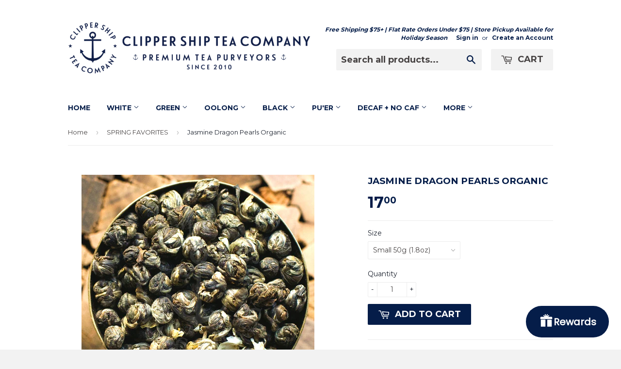

--- FILE ---
content_type: text/html; charset=utf-8
request_url: https://www.clippershipteaco.com/collections/spring-seasonal-favorites/products/jasmine-dragon-pearls-green-tea
body_size: 19253
content:
<!doctype html>
<!--[if lt IE 7]><html class="no-js lt-ie9 lt-ie8 lt-ie7" lang="en"> <![endif]-->
<!--[if IE 7]><html class="no-js lt-ie9 lt-ie8" lang="en"> <![endif]-->
<!--[if IE 8]><html class="no-js lt-ie9" lang="en"> <![endif]-->
<!--[if IE 9 ]><html class="ie9 no-js"> <![endif]-->
<!--[if (gt IE 9)|!(IE)]><!--> <html class="no-touch no-js"> <!--<![endif]-->
<head>
 




    
        <link rel="preload" href="//www.clippershipteaco.com/cdn/shop/products/JasmineDragonballsCrop.jpg?v=1598728358">
    
        <link rel="preload" href="//www.clippershipteaco.com/cdn/shop/files/IMG_5462.jpg?v=1685307483">
    
        <link rel="preload" href="//www.clippershipteaco.com/cdn/shop/products/premium_50367c4c-1c28-4a83-930b-4ebd7b39f4bf.jpg?v=1685307483">
    


<link rel="preconnect" href="https://cdn.beae.com" crossorigin />
<link rel="dns-prefetch" href="https://cdn.beae.com" />

<style type="text/css" class="beae-theme-helper">
 .beae-cart-popup {
    display: grid;
    position: fixed;
    inset: 0;
    z-index: 9999999;
    align-content: center;
    padding: 5px;
    justify-content: center;
    align-items: center;
    justify-items: center;
}

.beae-cart-popup::before {content: ' ';position: absolute;background: #e5e5e5b3;inset: 0;}
 .beae-ajax-loading{
 	cursor:not-allowed;
   pointer-events: none;
   opacity: 0.6;
  }


  #beae-toast {
  visibility: hidden;
  max-width: 50px;
  min-height: 50px;
  margin: auto;
  background-color: #333;
  color: #fff;
  text-align: center;
  border-radius: 2px;
  position: fixed;
  z-index: 999999;
  left: 0;
  right: 0;
  bottom: 30px;
  font-size: 17px;
  display: grid;
  grid-template-columns: 50px auto;
  align-items: center;
  justify-content: start;
  align-content: center;
  justify-items: start;
}
#beae-toast.beae-toast-show {
  visibility: visible;
  -webkit-animation: beaeFadein 0.5s, beaeExpand 0.5s 0.5s, beaeStay 3s 1s, beaeShrink 0.5s 2s, beaeFadeout 0.5s 2.5s;
  animation: beaeFadein 0.5s, beaeExpand 0.5s 0.5s, beaeStay 3s 1s, beaeShrink 0.5s 4s, beaeFadeout 0.5s 4.5s;
}
#beae-toast #beae-toast-icon {
  width: 50px;
  height: 100%;
  /* float: left; */
  /* padding-top: 16px; */
  /* padding-bottom: 16px; */
  box-sizing: border-box;
  background-color: #111;
  color: #fff;
  padding: 5px;
}
#beae-toast .beae-toast-icon-svg {
  width: 100%;
  height: 100%;
  display: block;
  position: relative;
  vertical-align: middle;
  margin: auto;
  text-align: center;
  /* padding: 5px; */
}
#beae-toast #beae-toast-desc {
  color: #fff;
  padding: 16px;
  overflow: hidden;
  white-space: nowrap;
}

@-webkit-keyframes beaeFadein {
  from {
    bottom: 0;
    opacity: 0;
  }
  to {
    bottom: 30px;
    opacity: 1;
  }
}
@keyframes fadein {
  from {
    bottom: 0;
    opacity: 0;
  }
  to {
    bottom: 30px;
    opacity: 1;
  }
}
@-webkit-keyframes beaeExpand {
  from {
    min-width: 50px;
  }
  to {
    min-width: var(--beae-max-width);
  }
}
@keyframes beaeExpand {
  from {
    min-width: 50px;
  }
  to {
    min-width: var(--beae-max-width);
  }
}
@-webkit-keyframes beaeStay {
  from {
    min-width: var(--beae-max-width);
  }
  to {
    min-width: var(--beae-max-width);
  }
}
@keyframes beaeStay {
  from {
    min-width: var(--beae-max-width);
  }
  to {
    min-width: var(--beae-max-width);
  }
}
@-webkit-keyframes beaeShrink {
  from {
    min-width: var(--beae-max-width);
  }
  to {
    min-width: 50px;
  }
}
@keyframes beaeShrink {
  from {
    min-width: var(--beae-max-width);
  }
  to {
    min-width: 50px;
  }
}
@-webkit-keyframes beaeFadeout {
  from {
    bottom: 30px;
    opacity: 1;
  }
  to {
    bottom: 60px;
    opacity: 0;
  }
}
@keyframes beaeFadeout {
  from {
    bottom: 30px;
    opacity: 1;
  }
  to {
    bottom: 60px;
    opacity: 0;
  }
}
</style>

<script type="text/javascript" id="beae-theme-helpers" async="async">
    window.BEAE = window.BEAE || {};
    (function(){this.configs = {
              ajax_cart: {
                enable: false
              },
              quickview: {
                enable: false
              }
              
            };
              this.configs.ajax_cart =  {};
          
      
      	this.customer = false;
      
        this.routes = {
            domain: 'https://www.clippershipteaco.com',
            root_url: '/',
            collections_url: '/collections',
            all_products_collection_url: '/collections/all',
            cart_url:'/cart',
            cart_add_url:'/cart/add',
            cart_change_url:'/cart/change',
            cart_clear_url: '/cart/clear',
            cart_update_url: '/cart/update',
            product_recommendations_url: '/recommendations/products'
        };
        this.queryParams = {};
        if (window.location.search.length) {
            new URLSearchParams(window.location.search).forEach((value,key)=>{
                this.queryParams[key] = value;
            })
        }
        this.money_format  = "$ {{amount}}",
        this.money_with_currency_format = "$ {{amount}} USD",
        this.formatMoney = function(t, e) {
            function n(t, e) {
                return void 0 === t ? e : t
            }
            function o(t, e, o, i) {
                if (e = n(e, 2),
                o = n(o, ","),
                i = n(i, "."),
                isNaN(t) || null == t)
                    return 0;
                var r = (t = (t / 100).toFixed(e)).split(".");
                return r[0].replace(/(\d)(?=(\d\d\d)+(?!\d))/g, "$1" + o) + (r[1] ? i + r[1] : "")
            }
            "string" == typeof t && (t = t.replace(".", ""));
            var i = ""
            , r = /\{\{\s*(\w+)\s*\}\}/
            , a = e || (false ? this.money_with_currency_format : this.money_format);
            switch (a.match(r)[1]) {
            case "amount":
                i = o(t, 2);
                break;
            case "amount_no_decimals":
                i = o(t, 0);
                break;
            case "amount_with_comma_separator":
                i = o(t, 2, ".", ",");
                break;
            case "amount_with_space_separator":
                i = o(t, 2, " ", ",");
                break;
            case "amount_with_period_and_space_separator":
                i = o(t, 2, " ", ".");
                break;
            case "amount_no_decimals_with_comma_separator":
                i = o(t, 0, ".", ",");
                break;
            case "amount_no_decimals_with_space_separator":
                i = o(t, 0, " ");
                break;
            case "amount_with_apostrophe_separator":
                i = o(t, 2, "'", ".")
            }
            return a.replace(r, i)
        }
        this.resizeImage = function(t, r) {
            try {
				if (t.indexOf('cdn.shopify.com') === -1)
					return t;
                if (!r || "original" == r ||  "full" == r || "master" == r)
                    return t;
                var o = t.match(/\.(jpg|jpeg|gif|png|bmp|bitmap|tiff|tif)((\#[0-9a-z\-]+)?(\?v=.*)?)?$/igm);
		        if (null == o)
		            return null;
		        var i = t.split(o[0])
		          , x = o[0];
		        return i[0] + "_" + r + x;
            } catch (o) {
                return t
            }
        },
        this.getProduct = function(handle){
          if(!handle)
          {
            return false;
          }
          let endpoint = (this.routes.root_url  === '/' ? '' : this.routes.root_url ) + '/products/' + handle + '.js'
          if(window.BEAE_LIVE)
          {
          	endpoint = '/shop/builder/ajax/beae-proxy/products/' + handle;
          }
          return  window.fetch(endpoint,{
            headers: {
              'Content-Type' : 'application/json'
            }
          })
          .then(res=> res.json());
          
        }
    }).bind(window.BEAE)();
</script>
    

         
<script type="text/javascript" src="https://cdn.beae.com/vendors/js-v2/jquery.min.js" defer></script>
<!-- Basic page needs ================================================== -->
  <meta charset="utf-8">
  <meta http-equiv="X-UA-Compatible" content="IE=edge,chrome=1">

  

  <!-- Title and description ================================================== -->
  <title>
  Jasmine Dragon Pearls Organic &ndash; Clipper Ship Tea Company
  </title>

  
  <meta name="description" content="Tasting Notes: floral + earthy Description: An ethereal jasmine green tea that has been handcrafted in a small tea garden in Fujian province China. An airy soft quality with deep lingering notes of jasmine, earthiness, and a pleasant sweet finish.  An exquisite tea that is a fine example of the artistry of tea. This pr">
  

  <!-- Product meta ================================================== -->
  
  <meta property="og:type" content="product">
  <meta property="og:title" content="Jasmine Dragon Pearls Organic">
  
  <meta property="og:image" content="http://www.clippershipteaco.com/cdn/shop/products/JasmineDragonballsCrop_grande.jpg?v=1598728358">
  <meta property="og:image:secure_url" content="https://www.clippershipteaco.com/cdn/shop/products/JasmineDragonballsCrop_grande.jpg?v=1598728358">
  
  <meta property="og:image" content="http://www.clippershipteaco.com/cdn/shop/files/IMG_5462_grande.jpg?v=1685307483">
  <meta property="og:image:secure_url" content="https://www.clippershipteaco.com/cdn/shop/files/IMG_5462_grande.jpg?v=1685307483">
  
  <meta property="og:image" content="http://www.clippershipteaco.com/cdn/shop/products/premium_50367c4c-1c28-4a83-930b-4ebd7b39f4bf_grande.jpg?v=1685307483">
  <meta property="og:image:secure_url" content="https://www.clippershipteaco.com/cdn/shop/products/premium_50367c4c-1c28-4a83-930b-4ebd7b39f4bf_grande.jpg?v=1685307483">
  
  <meta property="og:price:amount" content="17.00">
  <meta property="og:price:currency" content="USD">


  <meta property="og:description" content="Tasting Notes: floral + earthy Description: An ethereal jasmine green tea that has been handcrafted in a small tea garden in Fujian province China. An airy soft quality with deep lingering notes of jasmine, earthiness, and a pleasant sweet finish.  An exquisite tea that is a fine example of the artistry of tea. This pr">

  <meta property="og:url" content="https://www.clippershipteaco.com/products/jasmine-dragon-pearls-green-tea">
  <meta property="og:site_name" content="Clipper Ship Tea Company">

  
  
  
  <meta name="twitter:site" content="@">


  <meta name="twitter:card" content="product">
  <meta name="twitter:title" content="Jasmine Dragon Pearls Organic">
  <meta name="twitter:description" content="Tasting Notes: floral + earthy Description: An ethereal jasmine green tea that has been handcrafted in a small tea garden in Fujian province China. An airy soft quality with deep lingering notes of jasmine, earthiness, and a pleasant sweet finish.  An exquisite tea that is a fine example of the artistry of tea. This premium green tea is scented with jasmine flowers and then hand-rolled into pearl shapes. Scenting of tea occurs when tea leaves are intentionally exposed to aromatic scents. The tea leaves absorb the fragrance and in turn impart a delicious flavor to the tea. The rolling of the leaves into pearls is done so that you can enjoy multiple infusions of this tea. Each time you steep the leaves, the pearls will unfurl and reveal new flavor nuances. To craft this tea, high quality green tea is">
  <meta name="twitter:image" content="https://www.clippershipteaco.com/cdn/shop/products/JasmineDragonballsCrop_medium.jpg?v=1598728358">
  <meta name="twitter:image:width" content="240">
  <meta name="twitter:image:height" content="240">
  <meta name="twitter:label1" content="Price">
  <meta name="twitter:data1" content="From $ 17.00 USD">
  
  <meta name="twitter:label2" content="Brand">
  <meta name="twitter:data2" content="Clipper Ship Tea Co">
  



  <!-- Helpers ================================================== -->
  <link rel="canonical" href="https://www.clippershipteaco.com/products/jasmine-dragon-pearls-green-tea">
  <meta name="viewport" content="width=device-width,initial-scale=1">

  
  <!-- Ajaxify Cart Plugin ================================================== -->
  <link href="//www.clippershipteaco.com/cdn/shop/t/2/assets/ajaxify.scss.css?v=142577059225808449421426105279" rel="stylesheet" type="text/css" media="all" />
  

  <!-- CSS ================================================== -->
  <link href="//www.clippershipteaco.com/cdn/shop/t/2/assets/timber.scss.css?v=144756020876288627981764169726" rel="stylesheet" type="text/css" media="all" />
  
  
  
  <link href="//fonts.googleapis.com/css?family=Montserrat:400,700" rel="stylesheet" type="text/css" media="all" />


  


  



  <!-- Header hook for plugins ================================================== -->
  <script>window.performance && window.performance.mark && window.performance.mark('shopify.content_for_header.start');</script><meta id="shopify-digital-wallet" name="shopify-digital-wallet" content="/7649385/digital_wallets/dialog">
<meta name="shopify-checkout-api-token" content="18da3268b9f6cc4f8463a909edd98733">
<link rel="alternate" type="application/json+oembed" href="https://www.clippershipteaco.com/products/jasmine-dragon-pearls-green-tea.oembed">
<script async="async" src="/checkouts/internal/preloads.js?locale=en-US"></script>
<link rel="preconnect" href="https://shop.app" crossorigin="anonymous">
<script async="async" src="https://shop.app/checkouts/internal/preloads.js?locale=en-US&shop_id=7649385" crossorigin="anonymous"></script>
<script id="apple-pay-shop-capabilities" type="application/json">{"shopId":7649385,"countryCode":"US","currencyCode":"USD","merchantCapabilities":["supports3DS"],"merchantId":"gid:\/\/shopify\/Shop\/7649385","merchantName":"Clipper Ship Tea Company","requiredBillingContactFields":["postalAddress","email","phone"],"requiredShippingContactFields":["postalAddress","email","phone"],"shippingType":"shipping","supportedNetworks":["visa","masterCard","discover","elo","jcb"],"total":{"type":"pending","label":"Clipper Ship Tea Company","amount":"1.00"},"shopifyPaymentsEnabled":true,"supportsSubscriptions":true}</script>
<script id="shopify-features" type="application/json">{"accessToken":"18da3268b9f6cc4f8463a909edd98733","betas":["rich-media-storefront-analytics"],"domain":"www.clippershipteaco.com","predictiveSearch":true,"shopId":7649385,"locale":"en"}</script>
<script>var Shopify = Shopify || {};
Shopify.shop = "clipper-ship-tea-company.myshopify.com";
Shopify.locale = "en";
Shopify.currency = {"active":"USD","rate":"1.0"};
Shopify.country = "US";
Shopify.theme = {"name":"Supply","id":9821857,"schema_name":null,"schema_version":null,"theme_store_id":679,"role":"main"};
Shopify.theme.handle = "null";
Shopify.theme.style = {"id":null,"handle":null};
Shopify.cdnHost = "www.clippershipteaco.com/cdn";
Shopify.routes = Shopify.routes || {};
Shopify.routes.root = "/";</script>
<script type="module">!function(o){(o.Shopify=o.Shopify||{}).modules=!0}(window);</script>
<script>!function(o){function n(){var o=[];function n(){o.push(Array.prototype.slice.apply(arguments))}return n.q=o,n}var t=o.Shopify=o.Shopify||{};t.loadFeatures=n(),t.autoloadFeatures=n()}(window);</script>
<script>
  window.ShopifyPay = window.ShopifyPay || {};
  window.ShopifyPay.apiHost = "shop.app\/pay";
  window.ShopifyPay.redirectState = null;
</script>
<script id="shop-js-analytics" type="application/json">{"pageType":"product"}</script>
<script defer="defer" async type="module" src="//www.clippershipteaco.com/cdn/shopifycloud/shop-js/modules/v2/client.init-shop-cart-sync_D0dqhulL.en.esm.js"></script>
<script defer="defer" async type="module" src="//www.clippershipteaco.com/cdn/shopifycloud/shop-js/modules/v2/chunk.common_CpVO7qML.esm.js"></script>
<script type="module">
  await import("//www.clippershipteaco.com/cdn/shopifycloud/shop-js/modules/v2/client.init-shop-cart-sync_D0dqhulL.en.esm.js");
await import("//www.clippershipteaco.com/cdn/shopifycloud/shop-js/modules/v2/chunk.common_CpVO7qML.esm.js");

  window.Shopify.SignInWithShop?.initShopCartSync?.({"fedCMEnabled":true,"windoidEnabled":true});

</script>
<script>
  window.Shopify = window.Shopify || {};
  if (!window.Shopify.featureAssets) window.Shopify.featureAssets = {};
  window.Shopify.featureAssets['shop-js'] = {"shop-cart-sync":["modules/v2/client.shop-cart-sync_D9bwt38V.en.esm.js","modules/v2/chunk.common_CpVO7qML.esm.js"],"init-fed-cm":["modules/v2/client.init-fed-cm_BJ8NPuHe.en.esm.js","modules/v2/chunk.common_CpVO7qML.esm.js"],"init-shop-email-lookup-coordinator":["modules/v2/client.init-shop-email-lookup-coordinator_pVrP2-kG.en.esm.js","modules/v2/chunk.common_CpVO7qML.esm.js"],"shop-cash-offers":["modules/v2/client.shop-cash-offers_CNh7FWN-.en.esm.js","modules/v2/chunk.common_CpVO7qML.esm.js","modules/v2/chunk.modal_DKF6x0Jh.esm.js"],"init-shop-cart-sync":["modules/v2/client.init-shop-cart-sync_D0dqhulL.en.esm.js","modules/v2/chunk.common_CpVO7qML.esm.js"],"init-windoid":["modules/v2/client.init-windoid_DaoAelzT.en.esm.js","modules/v2/chunk.common_CpVO7qML.esm.js"],"shop-toast-manager":["modules/v2/client.shop-toast-manager_1DND8Tac.en.esm.js","modules/v2/chunk.common_CpVO7qML.esm.js"],"pay-button":["modules/v2/client.pay-button_CFeQi1r6.en.esm.js","modules/v2/chunk.common_CpVO7qML.esm.js"],"shop-button":["modules/v2/client.shop-button_Ca94MDdQ.en.esm.js","modules/v2/chunk.common_CpVO7qML.esm.js"],"shop-login-button":["modules/v2/client.shop-login-button_DPYNfp1Z.en.esm.js","modules/v2/chunk.common_CpVO7qML.esm.js","modules/v2/chunk.modal_DKF6x0Jh.esm.js"],"avatar":["modules/v2/client.avatar_BTnouDA3.en.esm.js"],"shop-follow-button":["modules/v2/client.shop-follow-button_BMKh4nJE.en.esm.js","modules/v2/chunk.common_CpVO7qML.esm.js","modules/v2/chunk.modal_DKF6x0Jh.esm.js"],"init-customer-accounts-sign-up":["modules/v2/client.init-customer-accounts-sign-up_CJXi5kRN.en.esm.js","modules/v2/client.shop-login-button_DPYNfp1Z.en.esm.js","modules/v2/chunk.common_CpVO7qML.esm.js","modules/v2/chunk.modal_DKF6x0Jh.esm.js"],"init-shop-for-new-customer-accounts":["modules/v2/client.init-shop-for-new-customer-accounts_BoBxkgWu.en.esm.js","modules/v2/client.shop-login-button_DPYNfp1Z.en.esm.js","modules/v2/chunk.common_CpVO7qML.esm.js","modules/v2/chunk.modal_DKF6x0Jh.esm.js"],"init-customer-accounts":["modules/v2/client.init-customer-accounts_DCuDTzpR.en.esm.js","modules/v2/client.shop-login-button_DPYNfp1Z.en.esm.js","modules/v2/chunk.common_CpVO7qML.esm.js","modules/v2/chunk.modal_DKF6x0Jh.esm.js"],"checkout-modal":["modules/v2/client.checkout-modal_U_3e4VxF.en.esm.js","modules/v2/chunk.common_CpVO7qML.esm.js","modules/v2/chunk.modal_DKF6x0Jh.esm.js"],"lead-capture":["modules/v2/client.lead-capture_DEgn0Z8u.en.esm.js","modules/v2/chunk.common_CpVO7qML.esm.js","modules/v2/chunk.modal_DKF6x0Jh.esm.js"],"shop-login":["modules/v2/client.shop-login_CoM5QKZ_.en.esm.js","modules/v2/chunk.common_CpVO7qML.esm.js","modules/v2/chunk.modal_DKF6x0Jh.esm.js"],"payment-terms":["modules/v2/client.payment-terms_BmrqWn8r.en.esm.js","modules/v2/chunk.common_CpVO7qML.esm.js","modules/v2/chunk.modal_DKF6x0Jh.esm.js"]};
</script>
<script id="__st">var __st={"a":7649385,"offset":-18000,"reqid":"72274e86-dabb-47d7-8fd4-ed6ad627dec9-1764348077","pageurl":"www.clippershipteaco.com\/collections\/spring-seasonal-favorites\/products\/jasmine-dragon-pearls-green-tea","u":"00c70b97c1e3","p":"product","rtyp":"product","rid":415093337};</script>
<script>window.ShopifyPaypalV4VisibilityTracking = true;</script>
<script id="captcha-bootstrap">!function(){'use strict';const t='contact',e='account',n='new_comment',o=[[t,t],['blogs',n],['comments',n],[t,'customer']],c=[[e,'customer_login'],[e,'guest_login'],[e,'recover_customer_password'],[e,'create_customer']],r=t=>t.map((([t,e])=>`form[action*='/${t}']:not([data-nocaptcha='true']) input[name='form_type'][value='${e}']`)).join(','),a=t=>()=>t?[...document.querySelectorAll(t)].map((t=>t.form)):[];function s(){const t=[...o],e=r(t);return a(e)}const i='password',u='form_key',d=['recaptcha-v3-token','g-recaptcha-response','h-captcha-response',i],f=()=>{try{return window.sessionStorage}catch{return}},m='__shopify_v',_=t=>t.elements[u];function p(t,e,n=!1){try{const o=window.sessionStorage,c=JSON.parse(o.getItem(e)),{data:r}=function(t){const{data:e,action:n}=t;return t[m]||n?{data:e,action:n}:{data:t,action:n}}(c);for(const[e,n]of Object.entries(r))t.elements[e]&&(t.elements[e].value=n);n&&o.removeItem(e)}catch(o){console.error('form repopulation failed',{error:o})}}const l='form_type',E='cptcha';function T(t){t.dataset[E]=!0}const w=window,h=w.document,L='Shopify',v='ce_forms',y='captcha';let A=!1;((t,e)=>{const n=(g='f06e6c50-85a8-45c8-87d0-21a2b65856fe',I='https://cdn.shopify.com/shopifycloud/storefront-forms-hcaptcha/ce_storefront_forms_captcha_hcaptcha.v1.5.2.iife.js',D={infoText:'Protected by hCaptcha',privacyText:'Privacy',termsText:'Terms'},(t,e,n)=>{const o=w[L][v],c=o.bindForm;if(c)return c(t,g,e,D).then(n);var r;o.q.push([[t,g,e,D],n]),r=I,A||(h.body.append(Object.assign(h.createElement('script'),{id:'captcha-provider',async:!0,src:r})),A=!0)});var g,I,D;w[L]=w[L]||{},w[L][v]=w[L][v]||{},w[L][v].q=[],w[L][y]=w[L][y]||{},w[L][y].protect=function(t,e){n(t,void 0,e),T(t)},Object.freeze(w[L][y]),function(t,e,n,w,h,L){const[v,y,A,g]=function(t,e,n){const i=e?o:[],u=t?c:[],d=[...i,...u],f=r(d),m=r(i),_=r(d.filter((([t,e])=>n.includes(e))));return[a(f),a(m),a(_),s()]}(w,h,L),I=t=>{const e=t.target;return e instanceof HTMLFormElement?e:e&&e.form},D=t=>v().includes(t);t.addEventListener('submit',(t=>{const e=I(t);if(!e)return;const n=D(e)&&!e.dataset.hcaptchaBound&&!e.dataset.recaptchaBound,o=_(e),c=g().includes(e)&&(!o||!o.value);(n||c)&&t.preventDefault(),c&&!n&&(function(t){try{if(!f())return;!function(t){const e=f();if(!e)return;const n=_(t);if(!n)return;const o=n.value;o&&e.removeItem(o)}(t);const e=Array.from(Array(32),(()=>Math.random().toString(36)[2])).join('');!function(t,e){_(t)||t.append(Object.assign(document.createElement('input'),{type:'hidden',name:u})),t.elements[u].value=e}(t,e),function(t,e){const n=f();if(!n)return;const o=[...t.querySelectorAll(`input[type='${i}']`)].map((({name:t})=>t)),c=[...d,...o],r={};for(const[a,s]of new FormData(t).entries())c.includes(a)||(r[a]=s);n.setItem(e,JSON.stringify({[m]:1,action:t.action,data:r}))}(t,e)}catch(e){console.error('failed to persist form',e)}}(e),e.submit())}));const S=(t,e)=>{t&&!t.dataset[E]&&(n(t,e.some((e=>e===t))),T(t))};for(const o of['focusin','change'])t.addEventListener(o,(t=>{const e=I(t);D(e)&&S(e,y())}));const B=e.get('form_key'),M=e.get(l),P=B&&M;t.addEventListener('DOMContentLoaded',(()=>{const t=y();if(P)for(const e of t)e.elements[l].value===M&&p(e,B);[...new Set([...A(),...v().filter((t=>'true'===t.dataset.shopifyCaptcha))])].forEach((e=>S(e,t)))}))}(h,new URLSearchParams(w.location.search),n,t,e,['guest_login'])})(!0,!0)}();</script>
<script integrity="sha256-52AcMU7V7pcBOXWImdc/TAGTFKeNjmkeM1Pvks/DTgc=" data-source-attribution="shopify.loadfeatures" defer="defer" src="//www.clippershipteaco.com/cdn/shopifycloud/storefront/assets/storefront/load_feature-81c60534.js" crossorigin="anonymous"></script>
<script crossorigin="anonymous" defer="defer" src="//www.clippershipteaco.com/cdn/shopifycloud/storefront/assets/shopify_pay/storefront-65b4c6d7.js?v=20250812"></script>
<script data-source-attribution="shopify.dynamic_checkout.dynamic.init">var Shopify=Shopify||{};Shopify.PaymentButton=Shopify.PaymentButton||{isStorefrontPortableWallets:!0,init:function(){window.Shopify.PaymentButton.init=function(){};var t=document.createElement("script");t.src="https://www.clippershipteaco.com/cdn/shopifycloud/portable-wallets/latest/portable-wallets.en.js",t.type="module",document.head.appendChild(t)}};
</script>
<script data-source-attribution="shopify.dynamic_checkout.buyer_consent">
  function portableWalletsHideBuyerConsent(e){var t=document.getElementById("shopify-buyer-consent"),n=document.getElementById("shopify-subscription-policy-button");t&&n&&(t.classList.add("hidden"),t.setAttribute("aria-hidden","true"),n.removeEventListener("click",e))}function portableWalletsShowBuyerConsent(e){var t=document.getElementById("shopify-buyer-consent"),n=document.getElementById("shopify-subscription-policy-button");t&&n&&(t.classList.remove("hidden"),t.removeAttribute("aria-hidden"),n.addEventListener("click",e))}window.Shopify?.PaymentButton&&(window.Shopify.PaymentButton.hideBuyerConsent=portableWalletsHideBuyerConsent,window.Shopify.PaymentButton.showBuyerConsent=portableWalletsShowBuyerConsent);
</script>
<script data-source-attribution="shopify.dynamic_checkout.cart.bootstrap">document.addEventListener("DOMContentLoaded",(function(){function t(){return document.querySelector("shopify-accelerated-checkout-cart, shopify-accelerated-checkout")}if(t())Shopify.PaymentButton.init();else{new MutationObserver((function(e,n){t()&&(Shopify.PaymentButton.init(),n.disconnect())})).observe(document.body,{childList:!0,subtree:!0})}}));
</script>
<link id="shopify-accelerated-checkout-styles" rel="stylesheet" media="screen" href="https://www.clippershipteaco.com/cdn/shopifycloud/portable-wallets/latest/accelerated-checkout-backwards-compat.css" crossorigin="anonymous">
<style id="shopify-accelerated-checkout-cart">
        #shopify-buyer-consent {
  margin-top: 1em;
  display: inline-block;
  width: 100%;
}

#shopify-buyer-consent.hidden {
  display: none;
}

#shopify-subscription-policy-button {
  background: none;
  border: none;
  padding: 0;
  text-decoration: underline;
  font-size: inherit;
  cursor: pointer;
}

#shopify-subscription-policy-button::before {
  box-shadow: none;
}

      </style>

<script>window.performance && window.performance.mark && window.performance.mark('shopify.content_for_header.end');</script>

  

<!--[if lt IE 9]>
<script src="//html5shiv.googlecode.com/svn/trunk/html5.js" type="text/javascript"></script>
<script src="//www.clippershipteaco.com/cdn/shop/t/2/assets/respond.min.js?v=52248677837542619231423248914" type="text/javascript"></script>
<link href="//www.clippershipteaco.com/cdn/shop/t/2/assets/respond-proxy.html" id="respond-proxy" rel="respond-proxy" />
<link href="//www.clippershipteaco.com/search?q=4eae44784ca3bb66f00a199744c683cd" id="respond-redirect" rel="respond-redirect" />
<script src="//www.clippershipteaco.com/search?q=4eae44784ca3bb66f00a199744c683cd" type="text/javascript"></script>
<![endif]-->


  
  

  <script src="//ajax.googleapis.com/ajax/libs/jquery/1.11.0/jquery.min.js" type="text/javascript"></script>
  <script src="//www.clippershipteaco.com/cdn/shop/t/2/assets/modernizr.min.js?v=26620055551102246001423248914" type="text/javascript"></script>

<script src="https://cdn.shopify.com/extensions/019a884e-121b-7ac5-ba7c-8f4ae2bc3543/one-shop-51/assets/bundle.js" type="text/javascript" defer="defer"></script>
<link href="https://cdn.shopify.com/extensions/019a884e-121b-7ac5-ba7c-8f4ae2bc3543/one-shop-51/assets/styles.css" rel="stylesheet" type="text/css" media="all">
<link href="https://monorail-edge.shopifysvc.com" rel="dns-prefetch">
<script>(function(){if ("sendBeacon" in navigator && "performance" in window) {try {var session_token_from_headers = performance.getEntriesByType('navigation')[0].serverTiming.find(x => x.name == '_s').description;} catch {var session_token_from_headers = undefined;}var session_cookie_matches = document.cookie.match(/_shopify_s=([^;]*)/);var session_token_from_cookie = session_cookie_matches && session_cookie_matches.length === 2 ? session_cookie_matches[1] : "";var session_token = session_token_from_headers || session_token_from_cookie || "";function handle_abandonment_event(e) {var entries = performance.getEntries().filter(function(entry) {return /monorail-edge.shopifysvc.com/.test(entry.name);});if (!window.abandonment_tracked && entries.length === 0) {window.abandonment_tracked = true;var currentMs = Date.now();var navigation_start = performance.timing.navigationStart;var payload = {shop_id: 7649385,url: window.location.href,navigation_start,duration: currentMs - navigation_start,session_token,page_type: "product"};window.navigator.sendBeacon("https://monorail-edge.shopifysvc.com/v1/produce", JSON.stringify({schema_id: "online_store_buyer_site_abandonment/1.1",payload: payload,metadata: {event_created_at_ms: currentMs,event_sent_at_ms: currentMs}}));}}window.addEventListener('pagehide', handle_abandonment_event);}}());</script>
<script id="web-pixels-manager-setup">(function e(e,d,r,n,o){if(void 0===o&&(o={}),!Boolean(null===(a=null===(i=window.Shopify)||void 0===i?void 0:i.analytics)||void 0===a?void 0:a.replayQueue)){var i,a;window.Shopify=window.Shopify||{};var t=window.Shopify;t.analytics=t.analytics||{};var s=t.analytics;s.replayQueue=[],s.publish=function(e,d,r){return s.replayQueue.push([e,d,r]),!0};try{self.performance.mark("wpm:start")}catch(e){}var l=function(){var e={modern:/Edge?\/(1{2}[4-9]|1[2-9]\d|[2-9]\d{2}|\d{4,})\.\d+(\.\d+|)|Firefox\/(1{2}[4-9]|1[2-9]\d|[2-9]\d{2}|\d{4,})\.\d+(\.\d+|)|Chrom(ium|e)\/(9{2}|\d{3,})\.\d+(\.\d+|)|(Maci|X1{2}).+ Version\/(15\.\d+|(1[6-9]|[2-9]\d|\d{3,})\.\d+)([,.]\d+|)( \(\w+\)|)( Mobile\/\w+|) Safari\/|Chrome.+OPR\/(9{2}|\d{3,})\.\d+\.\d+|(CPU[ +]OS|iPhone[ +]OS|CPU[ +]iPhone|CPU IPhone OS|CPU iPad OS)[ +]+(15[._]\d+|(1[6-9]|[2-9]\d|\d{3,})[._]\d+)([._]\d+|)|Android:?[ /-](13[3-9]|1[4-9]\d|[2-9]\d{2}|\d{4,})(\.\d+|)(\.\d+|)|Android.+Firefox\/(13[5-9]|1[4-9]\d|[2-9]\d{2}|\d{4,})\.\d+(\.\d+|)|Android.+Chrom(ium|e)\/(13[3-9]|1[4-9]\d|[2-9]\d{2}|\d{4,})\.\d+(\.\d+|)|SamsungBrowser\/([2-9]\d|\d{3,})\.\d+/,legacy:/Edge?\/(1[6-9]|[2-9]\d|\d{3,})\.\d+(\.\d+|)|Firefox\/(5[4-9]|[6-9]\d|\d{3,})\.\d+(\.\d+|)|Chrom(ium|e)\/(5[1-9]|[6-9]\d|\d{3,})\.\d+(\.\d+|)([\d.]+$|.*Safari\/(?![\d.]+ Edge\/[\d.]+$))|(Maci|X1{2}).+ Version\/(10\.\d+|(1[1-9]|[2-9]\d|\d{3,})\.\d+)([,.]\d+|)( \(\w+\)|)( Mobile\/\w+|) Safari\/|Chrome.+OPR\/(3[89]|[4-9]\d|\d{3,})\.\d+\.\d+|(CPU[ +]OS|iPhone[ +]OS|CPU[ +]iPhone|CPU IPhone OS|CPU iPad OS)[ +]+(10[._]\d+|(1[1-9]|[2-9]\d|\d{3,})[._]\d+)([._]\d+|)|Android:?[ /-](13[3-9]|1[4-9]\d|[2-9]\d{2}|\d{4,})(\.\d+|)(\.\d+|)|Mobile Safari.+OPR\/([89]\d|\d{3,})\.\d+\.\d+|Android.+Firefox\/(13[5-9]|1[4-9]\d|[2-9]\d{2}|\d{4,})\.\d+(\.\d+|)|Android.+Chrom(ium|e)\/(13[3-9]|1[4-9]\d|[2-9]\d{2}|\d{4,})\.\d+(\.\d+|)|Android.+(UC? ?Browser|UCWEB|U3)[ /]?(15\.([5-9]|\d{2,})|(1[6-9]|[2-9]\d|\d{3,})\.\d+)\.\d+|SamsungBrowser\/(5\.\d+|([6-9]|\d{2,})\.\d+)|Android.+MQ{2}Browser\/(14(\.(9|\d{2,})|)|(1[5-9]|[2-9]\d|\d{3,})(\.\d+|))(\.\d+|)|K[Aa][Ii]OS\/(3\.\d+|([4-9]|\d{2,})\.\d+)(\.\d+|)/},d=e.modern,r=e.legacy,n=navigator.userAgent;return n.match(d)?"modern":n.match(r)?"legacy":"unknown"}(),u="modern"===l?"modern":"legacy",c=(null!=n?n:{modern:"",legacy:""})[u],f=function(e){return[e.baseUrl,"/wpm","/b",e.hashVersion,"modern"===e.buildTarget?"m":"l",".js"].join("")}({baseUrl:d,hashVersion:r,buildTarget:u}),m=function(e){var d=e.version,r=e.bundleTarget,n=e.surface,o=e.pageUrl,i=e.monorailEndpoint;return{emit:function(e){var a=e.status,t=e.errorMsg,s=(new Date).getTime(),l=JSON.stringify({metadata:{event_sent_at_ms:s},events:[{schema_id:"web_pixels_manager_load/3.1",payload:{version:d,bundle_target:r,page_url:o,status:a,surface:n,error_msg:t},metadata:{event_created_at_ms:s}}]});if(!i)return console&&console.warn&&console.warn("[Web Pixels Manager] No Monorail endpoint provided, skipping logging."),!1;try{return self.navigator.sendBeacon.bind(self.navigator)(i,l)}catch(e){}var u=new XMLHttpRequest;try{return u.open("POST",i,!0),u.setRequestHeader("Content-Type","text/plain"),u.send(l),!0}catch(e){return console&&console.warn&&console.warn("[Web Pixels Manager] Got an unhandled error while logging to Monorail."),!1}}}}({version:r,bundleTarget:l,surface:e.surface,pageUrl:self.location.href,monorailEndpoint:e.monorailEndpoint});try{o.browserTarget=l,function(e){var d=e.src,r=e.async,n=void 0===r||r,o=e.onload,i=e.onerror,a=e.sri,t=e.scriptDataAttributes,s=void 0===t?{}:t,l=document.createElement("script"),u=document.querySelector("head"),c=document.querySelector("body");if(l.async=n,l.src=d,a&&(l.integrity=a,l.crossOrigin="anonymous"),s)for(var f in s)if(Object.prototype.hasOwnProperty.call(s,f))try{l.dataset[f]=s[f]}catch(e){}if(o&&l.addEventListener("load",o),i&&l.addEventListener("error",i),u)u.appendChild(l);else{if(!c)throw new Error("Did not find a head or body element to append the script");c.appendChild(l)}}({src:f,async:!0,onload:function(){if(!function(){var e,d;return Boolean(null===(d=null===(e=window.Shopify)||void 0===e?void 0:e.analytics)||void 0===d?void 0:d.initialized)}()){var d=window.webPixelsManager.init(e)||void 0;if(d){var r=window.Shopify.analytics;r.replayQueue.forEach((function(e){var r=e[0],n=e[1],o=e[2];d.publishCustomEvent(r,n,o)})),r.replayQueue=[],r.publish=d.publishCustomEvent,r.visitor=d.visitor,r.initialized=!0}}},onerror:function(){return m.emit({status:"failed",errorMsg:"".concat(f," has failed to load")})},sri:function(e){var d=/^sha384-[A-Za-z0-9+/=]+$/;return"string"==typeof e&&d.test(e)}(c)?c:"",scriptDataAttributes:o}),m.emit({status:"loading"})}catch(e){m.emit({status:"failed",errorMsg:(null==e?void 0:e.message)||"Unknown error"})}}})({shopId: 7649385,storefrontBaseUrl: "https://www.clippershipteaco.com",extensionsBaseUrl: "https://extensions.shopifycdn.com/cdn/shopifycloud/web-pixels-manager",monorailEndpoint: "https://monorail-edge.shopifysvc.com/unstable/produce_batch",surface: "storefront-renderer",enabledBetaFlags: ["2dca8a86"],webPixelsConfigList: [{"id":"shopify-app-pixel","configuration":"{}","eventPayloadVersion":"v1","runtimeContext":"STRICT","scriptVersion":"0450","apiClientId":"shopify-pixel","type":"APP","privacyPurposes":["ANALYTICS","MARKETING"]},{"id":"shopify-custom-pixel","eventPayloadVersion":"v1","runtimeContext":"LAX","scriptVersion":"0450","apiClientId":"shopify-pixel","type":"CUSTOM","privacyPurposes":["ANALYTICS","MARKETING"]}],isMerchantRequest: false,initData: {"shop":{"name":"Clipper Ship Tea Company","paymentSettings":{"currencyCode":"USD"},"myshopifyDomain":"clipper-ship-tea-company.myshopify.com","countryCode":"US","storefrontUrl":"https:\/\/www.clippershipteaco.com"},"customer":null,"cart":null,"checkout":null,"productVariants":[{"price":{"amount":17.0,"currencyCode":"USD"},"product":{"title":"Jasmine Dragon Pearls Organic","vendor":"Clipper Ship Tea Co","id":"415093337","untranslatedTitle":"Jasmine Dragon Pearls Organic","url":"\/products\/jasmine-dragon-pearls-green-tea","type":"Green Tea"},"id":"1087348157","image":{"src":"\/\/www.clippershipteaco.com\/cdn\/shop\/products\/JasmineDragonballsCrop.jpg?v=1598728358"},"sku":"","title":"Small 50g (1.8oz)","untranslatedTitle":"Small 50g (1.8oz)"},{"price":{"amount":48.0,"currencyCode":"USD"},"product":{"title":"Jasmine Dragon Pearls Organic","vendor":"Clipper Ship Tea Co","id":"415093337","untranslatedTitle":"Jasmine Dragon Pearls Organic","url":"\/products\/jasmine-dragon-pearls-green-tea","type":"Green Tea"},"id":"1087348261","image":{"src":"\/\/www.clippershipteaco.com\/cdn\/shop\/products\/JasmineDragonballsCrop.jpg?v=1598728358"},"sku":"","title":"Medium 150g (5.3oz)","untranslatedTitle":"Medium 150g (5.3oz)"},{"price":{"amount":92.0,"currencyCode":"USD"},"product":{"title":"Jasmine Dragon Pearls Organic","vendor":"Clipper Ship Tea Co","id":"415093337","untranslatedTitle":"Jasmine Dragon Pearls Organic","url":"\/products\/jasmine-dragon-pearls-green-tea","type":"Green Tea"},"id":"1087348437","image":{"src":"\/\/www.clippershipteaco.com\/cdn\/shop\/products\/JasmineDragonballsCrop.jpg?v=1598728358"},"sku":"","title":"Large 300g (10.6oz)","untranslatedTitle":"Large 300g (10.6oz)"},{"price":{"amount":116.0,"currencyCode":"USD"},"product":{"title":"Jasmine Dragon Pearls Organic","vendor":"Clipper Ship Tea Co","id":"415093337","untranslatedTitle":"Jasmine Dragon Pearls Organic","url":"\/products\/jasmine-dragon-pearls-green-tea","type":"Green Tea"},"id":"1087348569","image":{"src":"\/\/www.clippershipteaco.com\/cdn\/shop\/products\/JasmineDragonballsCrop.jpg?v=1598728358"},"sku":"","title":"XL 454g (16oz)","untranslatedTitle":"XL 454g (16oz)"}],"purchasingCompany":null},},"https://www.clippershipteaco.com/cdn","ae1676cfwd2530674p4253c800m34e853cb",{"modern":"","legacy":""},{"shopId":"7649385","storefrontBaseUrl":"https:\/\/www.clippershipteaco.com","extensionBaseUrl":"https:\/\/extensions.shopifycdn.com\/cdn\/shopifycloud\/web-pixels-manager","surface":"storefront-renderer","enabledBetaFlags":"[\"2dca8a86\"]","isMerchantRequest":"false","hashVersion":"ae1676cfwd2530674p4253c800m34e853cb","publish":"custom","events":"[[\"page_viewed\",{}],[\"product_viewed\",{\"productVariant\":{\"price\":{\"amount\":17.0,\"currencyCode\":\"USD\"},\"product\":{\"title\":\"Jasmine Dragon Pearls Organic\",\"vendor\":\"Clipper Ship Tea Co\",\"id\":\"415093337\",\"untranslatedTitle\":\"Jasmine Dragon Pearls Organic\",\"url\":\"\/products\/jasmine-dragon-pearls-green-tea\",\"type\":\"Green Tea\"},\"id\":\"1087348157\",\"image\":{\"src\":\"\/\/www.clippershipteaco.com\/cdn\/shop\/products\/JasmineDragonballsCrop.jpg?v=1598728358\"},\"sku\":\"\",\"title\":\"Small 50g (1.8oz)\",\"untranslatedTitle\":\"Small 50g (1.8oz)\"}}]]"});</script><script>
  window.ShopifyAnalytics = window.ShopifyAnalytics || {};
  window.ShopifyAnalytics.meta = window.ShopifyAnalytics.meta || {};
  window.ShopifyAnalytics.meta.currency = 'USD';
  var meta = {"product":{"id":415093337,"gid":"gid:\/\/shopify\/Product\/415093337","vendor":"Clipper Ship Tea Co","type":"Green Tea","variants":[{"id":1087348157,"price":1700,"name":"Jasmine Dragon Pearls Organic - Small 50g (1.8oz)","public_title":"Small 50g (1.8oz)","sku":""},{"id":1087348261,"price":4800,"name":"Jasmine Dragon Pearls Organic - Medium 150g (5.3oz)","public_title":"Medium 150g (5.3oz)","sku":""},{"id":1087348437,"price":9200,"name":"Jasmine Dragon Pearls Organic - Large 300g (10.6oz)","public_title":"Large 300g (10.6oz)","sku":""},{"id":1087348569,"price":11600,"name":"Jasmine Dragon Pearls Organic - XL 454g (16oz)","public_title":"XL 454g (16oz)","sku":""}],"remote":false},"page":{"pageType":"product","resourceType":"product","resourceId":415093337}};
  for (var attr in meta) {
    window.ShopifyAnalytics.meta[attr] = meta[attr];
  }
</script>
<script class="analytics">
  (function () {
    var customDocumentWrite = function(content) {
      var jquery = null;

      if (window.jQuery) {
        jquery = window.jQuery;
      } else if (window.Checkout && window.Checkout.$) {
        jquery = window.Checkout.$;
      }

      if (jquery) {
        jquery('body').append(content);
      }
    };

    var hasLoggedConversion = function(token) {
      if (token) {
        return document.cookie.indexOf('loggedConversion=' + token) !== -1;
      }
      return false;
    }

    var setCookieIfConversion = function(token) {
      if (token) {
        var twoMonthsFromNow = new Date(Date.now());
        twoMonthsFromNow.setMonth(twoMonthsFromNow.getMonth() + 2);

        document.cookie = 'loggedConversion=' + token + '; expires=' + twoMonthsFromNow;
      }
    }

    var trekkie = window.ShopifyAnalytics.lib = window.trekkie = window.trekkie || [];
    if (trekkie.integrations) {
      return;
    }
    trekkie.methods = [
      'identify',
      'page',
      'ready',
      'track',
      'trackForm',
      'trackLink'
    ];
    trekkie.factory = function(method) {
      return function() {
        var args = Array.prototype.slice.call(arguments);
        args.unshift(method);
        trekkie.push(args);
        return trekkie;
      };
    };
    for (var i = 0; i < trekkie.methods.length; i++) {
      var key = trekkie.methods[i];
      trekkie[key] = trekkie.factory(key);
    }
    trekkie.load = function(config) {
      trekkie.config = config || {};
      trekkie.config.initialDocumentCookie = document.cookie;
      var first = document.getElementsByTagName('script')[0];
      var script = document.createElement('script');
      script.type = 'text/javascript';
      script.onerror = function(e) {
        var scriptFallback = document.createElement('script');
        scriptFallback.type = 'text/javascript';
        scriptFallback.onerror = function(error) {
                var Monorail = {
      produce: function produce(monorailDomain, schemaId, payload) {
        var currentMs = new Date().getTime();
        var event = {
          schema_id: schemaId,
          payload: payload,
          metadata: {
            event_created_at_ms: currentMs,
            event_sent_at_ms: currentMs
          }
        };
        return Monorail.sendRequest("https://" + monorailDomain + "/v1/produce", JSON.stringify(event));
      },
      sendRequest: function sendRequest(endpointUrl, payload) {
        // Try the sendBeacon API
        if (window && window.navigator && typeof window.navigator.sendBeacon === 'function' && typeof window.Blob === 'function' && !Monorail.isIos12()) {
          var blobData = new window.Blob([payload], {
            type: 'text/plain'
          });

          if (window.navigator.sendBeacon(endpointUrl, blobData)) {
            return true;
          } // sendBeacon was not successful

        } // XHR beacon

        var xhr = new XMLHttpRequest();

        try {
          xhr.open('POST', endpointUrl);
          xhr.setRequestHeader('Content-Type', 'text/plain');
          xhr.send(payload);
        } catch (e) {
          console.log(e);
        }

        return false;
      },
      isIos12: function isIos12() {
        return window.navigator.userAgent.lastIndexOf('iPhone; CPU iPhone OS 12_') !== -1 || window.navigator.userAgent.lastIndexOf('iPad; CPU OS 12_') !== -1;
      }
    };
    Monorail.produce('monorail-edge.shopifysvc.com',
      'trekkie_storefront_load_errors/1.1',
      {shop_id: 7649385,
      theme_id: 9821857,
      app_name: "storefront",
      context_url: window.location.href,
      source_url: "//www.clippershipteaco.com/cdn/s/trekkie.storefront.3c703df509f0f96f3237c9daa54e2777acf1a1dd.min.js"});

        };
        scriptFallback.async = true;
        scriptFallback.src = '//www.clippershipteaco.com/cdn/s/trekkie.storefront.3c703df509f0f96f3237c9daa54e2777acf1a1dd.min.js';
        first.parentNode.insertBefore(scriptFallback, first);
      };
      script.async = true;
      script.src = '//www.clippershipteaco.com/cdn/s/trekkie.storefront.3c703df509f0f96f3237c9daa54e2777acf1a1dd.min.js';
      first.parentNode.insertBefore(script, first);
    };
    trekkie.load(
      {"Trekkie":{"appName":"storefront","development":false,"defaultAttributes":{"shopId":7649385,"isMerchantRequest":null,"themeId":9821857,"themeCityHash":"11162917067377639788","contentLanguage":"en","currency":"USD","eventMetadataId":"d08ae468-542f-4794-90d7-273a6609463e"},"isServerSideCookieWritingEnabled":true,"monorailRegion":"shop_domain","enabledBetaFlags":["f0df213a"]},"Session Attribution":{},"S2S":{"facebookCapiEnabled":false,"source":"trekkie-storefront-renderer","apiClientId":580111}}
    );

    var loaded = false;
    trekkie.ready(function() {
      if (loaded) return;
      loaded = true;

      window.ShopifyAnalytics.lib = window.trekkie;

      var originalDocumentWrite = document.write;
      document.write = customDocumentWrite;
      try { window.ShopifyAnalytics.merchantGoogleAnalytics.call(this); } catch(error) {};
      document.write = originalDocumentWrite;

      window.ShopifyAnalytics.lib.page(null,{"pageType":"product","resourceType":"product","resourceId":415093337,"shopifyEmitted":true});

      var match = window.location.pathname.match(/checkouts\/(.+)\/(thank_you|post_purchase)/)
      var token = match? match[1]: undefined;
      if (!hasLoggedConversion(token)) {
        setCookieIfConversion(token);
        window.ShopifyAnalytics.lib.track("Viewed Product",{"currency":"USD","variantId":1087348157,"productId":415093337,"productGid":"gid:\/\/shopify\/Product\/415093337","name":"Jasmine Dragon Pearls Organic - Small 50g (1.8oz)","price":"17.00","sku":"","brand":"Clipper Ship Tea Co","variant":"Small 50g (1.8oz)","category":"Green Tea","nonInteraction":true,"remote":false},undefined,undefined,{"shopifyEmitted":true});
      window.ShopifyAnalytics.lib.track("monorail:\/\/trekkie_storefront_viewed_product\/1.1",{"currency":"USD","variantId":1087348157,"productId":415093337,"productGid":"gid:\/\/shopify\/Product\/415093337","name":"Jasmine Dragon Pearls Organic - Small 50g (1.8oz)","price":"17.00","sku":"","brand":"Clipper Ship Tea Co","variant":"Small 50g (1.8oz)","category":"Green Tea","nonInteraction":true,"remote":false,"referer":"https:\/\/www.clippershipteaco.com\/collections\/spring-seasonal-favorites\/products\/jasmine-dragon-pearls-green-tea"});
      }
    });


        var eventsListenerScript = document.createElement('script');
        eventsListenerScript.async = true;
        eventsListenerScript.src = "//www.clippershipteaco.com/cdn/shopifycloud/storefront/assets/shop_events_listener-3da45d37.js";
        document.getElementsByTagName('head')[0].appendChild(eventsListenerScript);

})();</script>
<script
  defer
  src="https://www.clippershipteaco.com/cdn/shopifycloud/perf-kit/shopify-perf-kit-2.1.2.min.js"
  data-application="storefront-renderer"
  data-shop-id="7649385"
  data-render-region="gcp-us-east1"
  data-page-type="product"
  data-theme-instance-id="9821857"
  data-theme-name=""
  data-theme-version=""
  data-monorail-region="shop_domain"
  data-resource-timing-sampling-rate="10"
  data-shs="true"
  data-shs-beacon="true"
  data-shs-export-with-fetch="true"
  data-shs-logs-sample-rate="1"
></script>
</head>

<body id="jasmine-dragon-pearls-organic" class="template-product" >

  <header class="site-header" role="banner">
    <div class="wrapper">

      <div class="grid--full">
        <div class="grid-item large--one-half">
          
            <div class="h1 header-logo" itemscope itemtype="http://schema.org/Organization">
          
            
              <a href="/" itemprop="url">
                <img src="//www.clippershipteaco.com/cdn/shop/t/2/assets/logo.png?v=129274872945909447561617305185" alt="Clipper Ship Tea Company" itemprop="logo">
              </a>
            
          
            </div>
          
        </div>

        <div class="grid-item large--one-half text-center large--text-right">
          
            <div class="site-header--text-links">
              
                <strong><em>Free Shipping $75+ | Flat Rate Orders Under $75 | Store Pickup Available for Holiday Season</em></strong>
              

              
                <span class="site-header--meta-links medium-down--hide">
                  
                    <a href="/account/login" id="customer_login_link">Sign in</a>
                    
                    <span class="site-header--spacer">or</span>
                    <a href="/account/register" id="customer_register_link">Create an Account</a>
                    
                  
                </span>
              
            </div>

            <br class="medium-down--hide">
          

          <form action="/search" method="get" class="search-bar" role="search">
  <input type="hidden" name="type" value="product">

  <input type="search" name="q" value="" placeholder="Search all products..." aria-label="Search all products...">
  <button type="submit" class="search-bar--submit icon-fallback-text">
    <span class="icon icon-search" aria-hidden="true"></span>
    <span class="fallback-text">Search</span>
  </button>
</form>


          <a href="/cart" class="header-cart-btn cart-toggle">
            <span class="icon icon-cart"></span>
            Cart <span id="cartCount" class="hidden-count">0</span>
          </a>
        </div>
      </div>

    </div>
  </header>

  <nav class="nav-bar" role="navigation">
    <div class="wrapper">
      <form action="/search" method="get" class="search-bar" role="search">
  <input type="hidden" name="type" value="product">

  <input type="search" name="q" value="" placeholder="Search all products..." aria-label="Search all products...">
  <button type="submit" class="search-bar--submit icon-fallback-text">
    <span class="icon icon-search" aria-hidden="true"></span>
    <span class="fallback-text">Search</span>
  </button>
</form>

      <ul class="site-nav" id="accessibleNav">
  
  
    
    
      <li >
        <a href="/">Home</a>
      </li>
    
  
    
    
      <li class="site-nav--has-dropdown" aria-haspopup="true">
        <a href="/collections/white-tea">
          White
          <span class="icon-fallback-text">
            <span class="icon icon-arrow-down" aria-hidden="true"></span>
          </span>
        </a>
        <ul class="site-nav--dropdown">
          
            <li ><a href="/collections/white-tea-sampler-box">White Tea Sampler Boxes</a></li>
          
            <li ><a href="/collections/white-tea-flavored">Unflavored White Tea</a></li>
          
            <li ><a href="/collections/white-tea-unflavored">Flavored White Tea</a></li>
          
            <li ><a href="/collections/bestserller-white-tea">Bestseller White Tea</a></li>
          
            <li ><a href="/collections/organic-white-tea">Organic White Tea</a></li>
          
            <li ><a href="/collections/white-iced-tea">White Iced Tea</a></li>
          
        </ul>
      </li>
    
  
    
    
      <li class="site-nav--has-dropdown" aria-haspopup="true">
        <a href="/collections/green-tea">
          Green
          <span class="icon-fallback-text">
            <span class="icon icon-arrow-down" aria-hidden="true"></span>
          </span>
        </a>
        <ul class="site-nav--dropdown">
          
            <li ><a href="/collections/green-tea-sampler-boxes">Green Tea Sampler Boxes</a></li>
          
            <li ><a href="/collections/green-tea-unflavored">Unflavored Green Tea</a></li>
          
            <li ><a href="/collections/green-tea-flavored">Flavored Green Tea</a></li>
          
            <li ><a href="/collections/bestseller-green-tea">Bestseller Green Tea</a></li>
          
            <li ><a href="/collections/organic-green-tea">Organic Green Tea</a></li>
          
            <li ><a href="/collections/jasmine-green-tea">Jasmine Green Tea</a></li>
          
            <li ><a href="/collections/china-green-tea">China Green Tea</a></li>
          
            <li ><a href="/collections/japan-green-tea">Japan Green Tea</a></li>
          
            <li ><a href="/products/korean-joongjak-organic">Korean Green Tea</a></li>
          
            <li ><a href="/collections/fruity-green-tea">Fruity Green Tea</a></li>
          
            <li ><a href="/collections/green-tea-decaf">Decaf Green Tea</a></li>
          
            <li ><a href="/collections/green-iced-teas">Green Iced Tea</a></li>
          
            <li ><a href="/collections/matcha-1">Matcha</a></li>
          
        </ul>
      </li>
    
  
    
    
      <li class="site-nav--has-dropdown" aria-haspopup="true">
        <a href="/collections/oolong-tea">
          Oolong
          <span class="icon-fallback-text">
            <span class="icon icon-arrow-down" aria-hidden="true"></span>
          </span>
        </a>
        <ul class="site-nav--dropdown">
          
            <li ><a href="/collections/oolong-tea-sampler-boxes">Oolong Tea Sampler Boxes</a></li>
          
            <li ><a href="/collections/oolong-tea-straight">Unflavored Oolong Tea</a></li>
          
            <li ><a href="/collections/oolong-tea-flavored">Flavored Oolong Tea</a></li>
          
            <li ><a href="/collections/bestseller-oolong-tea">Bestseller Oolong Tea</a></li>
          
            <li ><a href="/collections/organic-oolong-tea">Organic Oolong Tea</a></li>
          
            <li ><a href="/collections/taiwan-oolong-tea">Taiwan Oolong Tea</a></li>
          
            <li ><a href="/collections/china-oolong-tea">China Oolong Tea</a></li>
          
            <li ><a href="/collections/oolong-iced-tea">Oolong Iced Tea</a></li>
          
        </ul>
      </li>
    
  
    
    
      <li class="site-nav--has-dropdown" aria-haspopup="true">
        <a href="/collections/black-tea">
          Black
          <span class="icon-fallback-text">
            <span class="icon icon-arrow-down" aria-hidden="true"></span>
          </span>
        </a>
        <ul class="site-nav--dropdown">
          
            <li ><a href="/collections/black-tea-sampler-boxes">Black Tea Sampler Boxes</a></li>
          
            <li ><a href="/collections/black-tea-straight">Unflavored Black Tea</a></li>
          
            <li ><a href="/collections/black-tea-flavored">Flavored Black Tea</a></li>
          
            <li ><a href="/collections/bestseller-black-tea">Bestseller Black Tea</a></li>
          
            <li ><a href="/collections/organic-black-tea">Organic Black Tea</a></li>
          
            <li ><a href="/collections/black-decaf">Decaf Black Tea</a></li>
          
            <li ><a href="/collections/breakfast-teas">Breakfast Teas</a></li>
          
            <li ><a href="/collections/earl-grey">Earl Grey</a></li>
          
            <li ><a href="/collections/fruity-black-tea">Fruity Black Tea</a></li>
          
            <li ><a href="/collections/black-iced-tea">Black Iced Tea</a></li>
          
            <li ><a href="/collections/classics">Classic Black Teas</a></li>
          
            <li ><a href="/collections/india-black-tea">India Black Tea</a></li>
          
            <li ><a href="/collections/assam">Assam Indian Tea</a></li>
          
            <li ><a href="/collections/darjeeling-black-teas">Darjeeling Indian Tea</a></li>
          
            <li ><a href="/collections/ceylon-sri-lanka-black-tea">Ceylon (Sri Lanka) Black Tea</a></li>
          
            <li ><a href="/collections/china-black-tea">China Black Tea</a></li>
          
            <li ><a href="/collections/spiced-black-tea">Spiced Black Tea</a></li>
          
            <li ><a href="/collections/smoky">Smoky Black Tea</a></li>
          
        </ul>
      </li>
    
  
    
    
      <li class="site-nav--has-dropdown" aria-haspopup="true">
        <a href="/collections/puer-tea">
          Pu'er
          <span class="icon-fallback-text">
            <span class="icon icon-arrow-down" aria-hidden="true"></span>
          </span>
        </a>
        <ul class="site-nav--dropdown">
          
            <li ><a href="/collections/puer-tea-sampler-boxes">Pu&#39;er Tea Sampler Boxes</a></li>
          
            <li ><a href="/collections/puer-tea-straight">Unflavored Pu&#39;er Tea</a></li>
          
            <li ><a href="/collections/puer-tea-flavored">Flavored Pu&#39;er Tea</a></li>
          
            <li ><a href="/collections/bestseller-puer-tea">Bestseller Pu&#39;er Tea</a></li>
          
            <li ><a href="/collections/puer-organic">Organic Pu&#39;er Tea</a></li>
          
            <li ><a href="/collections/puer-iced-tea">Pu&#39;er Iced Tea</a></li>
          
        </ul>
      </li>
    
  
    
    
      <li class="site-nav--has-dropdown" aria-haspopup="true">
        <a href="/collections/frontpage">
          Decaf + No Caf
          <span class="icon-fallback-text">
            <span class="icon icon-arrow-down" aria-hidden="true"></span>
          </span>
        </a>
        <ul class="site-nav--dropdown">
          
            <li ><a href="/collections/decaf-herbal-sampler-boxes">Decaf + No Caf Sampler Boxes</a></li>
          
            <li ><a href="/collections/black-decaf">Decaf Black Tea</a></li>
          
            <li ><a href="/collections/green-tea-decaf">Decaf Green Tea</a></li>
          
            <li ><a href="/collections/herbal-tisane-straight">Unflavored Herbals (No Caf)</a></li>
          
            <li ><a href="/collections/herbal-tisane-flavored">Flavored Herbals (No Caf)</a></li>
          
            <li ><a href="/collections/organic-herbals">Organic Herbals (No Caf)</a></li>
          
            <li ><a href="/collections/hibiscus">Hibiscus Teas (No Caf)</a></li>
          
            <li ><a href="/collections/rooibos">Rooibos + Honeybush (No Caf)</a></li>
          
            <li ><a href="/collections/wellness-herbals">Wellness Herbals (No Caf)</a></li>
          
            <li ><a href="/collections/dessert-herbal-decaf">Dessert (Decaf + No Caf)</a></li>
          
            <li ><a href="/collections/sleep-relax">Sleep + Relax (No Caf)</a></li>
          
            <li ><a href="/collections/bestseller-herbals">Bestseller Herbals (No Caf)</a></li>
          
            <li ><a href="/collections/fruit-tisane">Fruit Tisane (No Caf)</a></li>
          
            <li ><a href="/collections/herbal-iced-tea-no-caf">Iced Tea Decaf + No Caf</a></li>
          
        </ul>
      </li>
    
  
    
    
      <li class="site-nav--has-dropdown" aria-haspopup="true">
        <a href="/collections/pyramid-sachet-teabags">
          More
          <span class="icon-fallback-text">
            <span class="icon icon-arrow-down" aria-hidden="true"></span>
          </span>
        </a>
        <ul class="site-nav--dropdown">
          
            <li ><a href="/search">Search</a></li>
          
            <li ><a href="/products/gift-card">Gift Card</a></li>
          
            <li ><a href="/collections/holiday-collection-2025">Holiday Gift Guide 🎁</a></li>
          
            <li ><a href="/collections/holiday-collection-boxes-1">Holiday Sampler Boxes</a></li>
          
            <li ><a href="/collections/black-label-cozy-collection">Black Label Cozy Collection </a></li>
          
            <li ><a href="/collections/sachet-gift-boxes">Sachet Gift Boxes </a></li>
          
            <li ><a href="/collections/holiday-favorites-copy">Holiday Loose Leaf Teas </a></li>
          
            <li ><a href="/products/advent-calendar">Advent Calendar </a></li>
          
            <li ><a href="/collections/jane-austen-teas">Jane Austen Literary Teas </a></li>
          
            <li ><a href="/collections/infusers-strainers">Infuser + Strainer + Spoons</a></li>
          
            <li ><a href="/collections/sampler-box">Collection Boxes - All 45+</a></li>
          
            <li ><a href="/collections/collection-boxes-caffeine">Collection Boxes - Caffeine</a></li>
          
            <li ><a href="/collections/collection-box-no-caffeine">Collection Boxes - No Caf</a></li>
          
            <li ><a href="/collections/collection-boxes-mixed-boxes-with-caffeine-no-caffeine">Collection Boxes - Mixed Caf &amp; No Caf</a></li>
          
            <li ><a href="/collections/pyramid-sachet-teabags">Sachets </a></li>
          
            <li ><a href="/collections/new-teas-1">New Teas</a></li>
          
            <li ><a href="/pages/size-chart">Tea Size Chart</a></li>
          
        </ul>
      </li>
    
  

  
    
      <li class="customer-navlink large--hide"><a href="/account/login" id="customer_login_link">Sign in</a></li>
      
      <li class="customer-navlink large--hide"><a href="/account/register" id="customer_register_link">Create an Account</a></li>
      
    
  
</ul>

    </div>
  </nav>

  <div id="mobileNavBar">
    <div class="display-table-cell">
      <a class="menu-toggle mobileNavBar-link">Menu</a>
    </div>
    <div class="display-table-cell">
      <a href="/cart" class="cart-toggle mobileNavBar-link">
        <span class="icon icon-cart"></span>
        Cart
      </a>
    </div>
  </div>

  <main class="wrapper main-content" role="main">

    




<nav class="breadcrumb" role="navigation" aria-label="breadcrumbs">
  <a href="/" title="Back to the frontpage">Home</a>

  

    
      <span class="divider" aria-hidden="true">&rsaquo;</span>
      
        
        <a href="/collections/spring-seasonal-favorites" title="">SPRING FAVORITES</a>
      
    
    <span class="divider" aria-hidden="true">&rsaquo;</span>
    <span class="breadcrumb--truncate">Jasmine Dragon Pearls Organic</span>

  
</nav>



<div class="grid" itemscope itemtype="http://schema.org/Product">
  <meta itemprop="url" content="https://www.clippershipteaco.com/products/jasmine-dragon-pearls-green-tea">
  <meta itemprop="image" content="//www.clippershipteaco.com/cdn/shop/products/JasmineDragonballsCrop_grande.jpg?v=1598728358">

  <div class="grid-item large--three-fifths">
    <div class="grid">
      <div class="grid-item large--eleven-twelfths text-center">
        <div class="product-photo-container" id="productPhoto">
          
          <img id="productPhotoImg" src="//www.clippershipteaco.com/cdn/shop/products/JasmineDragonballsCrop_large.jpg?v=1598728358" alt="Jasmine Dragon Pearls Organic"  data-zoom="//www.clippershipteaco.com/cdn/shop/products/JasmineDragonballsCrop_1024x1024.jpg?v=1598728358">
        </div>
        
          <ul class="product-photo-thumbs grid-uniform" id="productThumbs">

            
              <li class="grid-item medium--down-one-quarter large--one-quarter">
                <a href="//www.clippershipteaco.com/cdn/shop/products/JasmineDragonballsCrop_large.jpg?v=1598728358" class="product-photo-thumb">
                  <img src="//www.clippershipteaco.com/cdn/shop/products/JasmineDragonballsCrop_compact.jpg?v=1598728358" alt="Jasmine Dragon Pearls Organic">
                </a>
              </li>
            
              <li class="grid-item medium--down-one-quarter large--one-quarter">
                <a href="//www.clippershipteaco.com/cdn/shop/files/IMG_5462_large.jpg?v=1685307483" class="product-photo-thumb">
                  <img src="//www.clippershipteaco.com/cdn/shop/files/IMG_5462_compact.jpg?v=1685307483" alt="Jasmine Dragon Pearls Organic">
                </a>
              </li>
            
              <li class="grid-item medium--down-one-quarter large--one-quarter">
                <a href="//www.clippershipteaco.com/cdn/shop/products/premium_50367c4c-1c28-4a83-930b-4ebd7b39f4bf_large.jpg?v=1685307483" class="product-photo-thumb">
                  <img src="//www.clippershipteaco.com/cdn/shop/products/premium_50367c4c-1c28-4a83-930b-4ebd7b39f4bf_compact.jpg?v=1685307483" alt="Jasmine Dragon Pearls Organic">
                </a>
              </li>
            

          </ul>
        

      </div>
    </div>

  </div>

  <div class="grid-item large--two-fifths">

    <h2 itemprop="name">Jasmine Dragon Pearls Organic</h2>

    <div itemprop="offers" itemscope itemtype="http://schema.org/Offer">

      

      <meta itemprop="priceCurrency" content="USD">
      <meta itemprop="price" content="$ 17.00">

      

      <ul class="inline-list product-meta">
        <li>
          <span id="productPrice" class="h1">
            







<small> 17<sup>00</sup></small>
          </span>
        </li>
        
        
      </ul>

      <hr id="variantBreak" class="hr--clear hr--small">

      <link itemprop="availability" href="http://schema.org/InStock">

      <form action="/cart/add" method="post" enctype="multipart/form-data" id="addToCartForm">
        <select name="id" id="productSelect" class="product-variants">
          
            

              <option  selected="selected"  value="1087348157">Small 50g (1.8oz) - $ 17.00 USD</option>

            
          
            

              <option  value="1087348261">Medium 150g (5.3oz) - $ 48.00 USD</option>

            
          
            

              <option  value="1087348437">Large 300g (10.6oz) - $ 92.00 USD</option>

            
          
            

              <option  value="1087348569">XL 454g (16oz) - $ 116.00 USD</option>

            
          
        </select>

        
          <label for="quantity" class="quantity-selector">Quantity</label>
          <input type="number" id="quantity" name="quantity" value="1" min="1" class="quantity-selector">
        

        <button type="submit" name="add" id="addToCart" class="btn">
          <span class="icon icon-cart"></span>
          <span id="addToCartText">Add to Cart</span>
        </button>

        <span id="variantQuantity" class="variant-quantity"></span>
      </form>

      <hr>

    </div>

    <div class="product-description rte" itemprop="description">
      <p><strong>Tasting Notes: </strong>floral + earthy<br></p>
<p><strong>Description: </strong>An ethereal jasmine green tea that has been handcrafted in a small tea garden in Fujian province China. An airy soft quality with deep lingering notes of jasmine, earthiness, and a pleasant sweet finish. <strong> </strong></p>
<p><span data-offset-key="f3mok-0-0" data-mce-fragment="1">An exquisite tea that is a fine example of the artistry of tea. This premium green tea is scented with jasmine flowers and then hand-rolled into pearl shapes. </span></p>
<p>Scenting of tea occurs when tea leaves are intentionally exposed to aromatic scents. The tea leaves absorb the fragrance and in turn impart a delicious flavor to the tea. The rolling of the leaves into pearls is done so that you can enjoy<span data-offset-key="f3mok-0-0" data-mce-fragment="1"> multiple infusions of this tea. Each time you steep the leaves, the pearls will unfurl and reveal new flavor nuances. </span><br></p>
<p>To craft this tea, high quality green tea is harvested from two leaves and one bud. During a 24-hour scenting period, new jasmine blossoms are introduced every few hours to optimize the scenting process. After scenting is complete, this tea is hand-rolled into a pearl shape and allowed to dry.</p>
<p><strong>Ingredients:</strong> organic jasmine scented green tea, jasmine flowers<br></p>
<p><strong>Steep Time: </strong>steep 1-2 teaspoons of rolled tea per 8 oz below boiling water, 175°F, for 30 seconds to 3 minutes. Steep multiple times in increasing time increments such as 30 seconds, 45 seconds, 60 seconds and so on until the pearls completely unfurl. <br></p>
    </div>

    

  </div>
</div>


  
  





  <hr>
  <span class="h1">We Also Recommend</span>
  <div class="grid-uniform">
    
    
    
      
        
          












<div class="grid-item large--one-fifth medium--one-third small--one-half">

  <a href="/collections/spring-seasonal-favorites/products/dessert-collection-box" class="product-grid-item">
    <div class="product-grid-image">
      <div class="product-grid-image--centered">
        
        <img src="//www.clippershipteaco.com/cdn/shop/files/DessertTeaBox-2_large.jpg?v=1749082017" alt="Dessert Box">
      </div>
    </div>

    <p>Dessert Box</p>

    <div class="product-item--price">
      <span class="h1 medium--left">
        







<small> 30<sup>00</sup></small>
      </span>

      
    </div>

    
  </a>

</div>

        
      
    
      
        
          












<div class="grid-item large--one-fifth medium--one-third small--one-half">

  <a href="/collections/spring-seasonal-favorites/products/sakura-sencha" class="product-grid-item">
    <div class="product-grid-image">
      <div class="product-grid-image--centered">
        
        <img src="//www.clippershipteaco.com/cdn/shop/files/IMG_7972_large.jpg?v=1743695701" alt="Sakura Sencha">
      </div>
    </div>

    <p>Sakura Sencha</p>

    <div class="product-item--price">
      <span class="h1 medium--left">
        







<small> 18<sup>00</sup></small>
      </span>

      
    </div>

    
  </a>

</div>

        
      
    
      
        
          












<div class="grid-item large--one-fifth medium--one-third small--one-half">

  <a href="/collections/spring-seasonal-favorites/products/asian-pear-organic" class="product-grid-item">
    <div class="product-grid-image">
      <div class="product-grid-image--centered">
        
        <img src="//www.clippershipteaco.com/cdn/shop/products/AsianPearOrganicCrop_large.jpg?v=1598800583" alt="Asian Pear Organic">
      </div>
    </div>

    <p>Asian Pear Organic</p>

    <div class="product-item--price">
      <span class="h1 medium--left">
        







<small> 12<sup>00</sup></small>
      </span>

      
    </div>

    
  </a>

</div>

        
      
    
      
        
          












<div class="grid-item large--one-fifth medium--one-third small--one-half">

  <a href="/collections/spring-seasonal-favorites/products/bi-luo-chun" class="product-grid-item">
    <div class="product-grid-image">
      <div class="product-grid-image--centered">
        
        <img src="//www.clippershipteaco.com/cdn/shop/products/BiLuoChunCrop_large.jpg?v=1598728412" alt="Bi Luo Chun (Green Spring Snail) Organic">
      </div>
    </div>

    <p>Bi Luo Chun (Green Spring Snail) Organic</p>

    <div class="product-item--price">
      <span class="h1 medium--left">
        







<small> 14<sup>00</sup></small>
      </span>

      
    </div>

    
  </a>

</div>

        
      
    
      
        
          












<div class="grid-item large--one-fifth medium--one-third small--one-half">

  <a href="/collections/spring-seasonal-favorites/products/blackberry-jasmine" class="product-grid-item">
    <div class="product-grid-image">
      <div class="product-grid-image--centered">
        
        <img src="//www.clippershipteaco.com/cdn/shop/products/BlackberryJasmine1_square_web_watermark_large.jpg?v=1740701207" alt="Blackberry Jasmine">
      </div>
    </div>

    <p>Blackberry Jasmine</p>

    <div class="product-item--price">
      <span class="h1 medium--left">
        







<small> 12<sup>00</sup></small>
      </span>

      
    </div>

    
  </a>

</div>

        
      
    
      
        
      
    
  </div>






<script src="//www.clippershipteaco.com/cdn/shopifycloud/storefront/assets/themes_support/option_selection-b017cd28.js" type="text/javascript"></script>
<script>

  // Pre-loading product images, to avoid a lag when a thumbnail is clicked, or
  // when a variant is selected that has a variant image.
  Shopify.Image.preload(["\/\/www.clippershipteaco.com\/cdn\/shop\/products\/JasmineDragonballsCrop.jpg?v=1598728358","\/\/www.clippershipteaco.com\/cdn\/shop\/files\/IMG_5462.jpg?v=1685307483","\/\/www.clippershipteaco.com\/cdn\/shop\/products\/premium_50367c4c-1c28-4a83-930b-4ebd7b39f4bf.jpg?v=1685307483"], 'large');

  var selectCallback = function(variant, selector) {

    var $addToCart = $('#addToCart'),
        $productPrice = $('#productPrice'),
        $comparePrice = $('#comparePrice'),
        $variantQuantity = $('#variantQuantity'),
        $quantityElements = $('.quantity-selector, label + .js-qty'),
        $addToCartText = $('#addToCartText'),
        $featuredImage = $('#productPhotoImg');

    if (variant) {
      // Update variant image, if one is set
      // Call timber.switchImage function in shop.js
      if (variant.featured_image) {
        var newImg = variant.featured_image,
            el = $featuredImage[0];
        $(function() {
          Shopify.Image.switchImage(newImg, el, timber.switchImage);
        });
      }

      // Select a valid variant if available
      if (variant.available) {
        // We have a valid product variant, so enable the submit button
        $addToCart.removeClass('disabled').prop('disabled', false);
        $addToCartText.html("Add to Cart");

        // Show how many items are left, if below 10
        if (variant.inventory_management) {
          if (variant.inventory_quantity < 10 && variant.inventory_quantity > 0) {
            $variantQuantity.html("Only 1 left!".replace('1', variant.inventory_quantity)).show();
          } else {
            $variantQuantity.hide();
          }
        }


        $quantityElements.show();
      } else {
        // Variant is sold out, disable the submit button
        $addToCart.addClass('disabled').prop('disabled', true);
        $addToCartText.html("Sold Out");
        $variantQuantity.hide();
        $quantityElements.hide();
      }

      // Regardless of stock, update the product price
      var customPriceFormat = timber.formatMoney( Shopify.formatMoney(variant.price, "$ {{amount}}") );
      $productPrice.html(customPriceFormat);

      // Also update and show the product's compare price if necessary
      if ( variant.compare_at_price > variant.price ) {
        var priceSaving = timber.formatSaleTag( Shopify.formatMoney(variant.compare_at_price - variant.price, "$ {{amount}}") );
        
        $comparePrice.html("Save [$]".replace('[$]', priceSaving)).show();
      } else {
        $comparePrice.hide();
      }

    } else {
      // The variant doesn't exist, disable submit button.
      // This may be an error or notice that a specific variant is not available.
      $addToCart.addClass('disabled').prop('disabled', true);
      $addToCartText.html("Unavailable");
      $variantQuantity.hide();
      $quantityElements.hide();
    }
  };

  jQuery(function($) {
    new Shopify.OptionSelectors('productSelect', {
      product: {"id":415093337,"title":"Jasmine Dragon Pearls Organic","handle":"jasmine-dragon-pearls-green-tea","description":"\u003cp\u003e\u003cstrong\u003eTasting Notes: \u003c\/strong\u003efloral + earthy\u003cbr\u003e\u003c\/p\u003e\n\u003cp\u003e\u003cstrong\u003eDescription: \u003c\/strong\u003eAn ethereal jasmine green tea that has been handcrafted in a small tea garden in Fujian province China. An airy soft quality with deep lingering notes of jasmine, earthiness, and a pleasant sweet finish. \u003cstrong\u003e \u003c\/strong\u003e\u003c\/p\u003e\n\u003cp\u003e\u003cspan data-offset-key=\"f3mok-0-0\" data-mce-fragment=\"1\"\u003eAn exquisite tea that is a fine example of the artistry of tea. This premium green tea is scented with jasmine flowers and then hand-rolled into pearl shapes. \u003c\/span\u003e\u003c\/p\u003e\n\u003cp\u003eScenting of tea occurs when tea leaves are intentionally exposed to aromatic scents. The tea leaves absorb the fragrance and in turn impart a delicious flavor to the tea. The rolling of the leaves into pearls is done so that you can enjoy\u003cspan data-offset-key=\"f3mok-0-0\" data-mce-fragment=\"1\"\u003e multiple infusions of this tea. Each time you steep the leaves, the pearls will unfurl and reveal new flavor nuances. \u003c\/span\u003e\u003cbr\u003e\u003c\/p\u003e\n\u003cp\u003eTo craft this tea, high quality green tea is harvested from two leaves and one bud. During a 24-hour scenting period, new jasmine blossoms are introduced every few hours to optimize the scenting process. After scenting is complete, this tea is hand-rolled into a pearl shape and allowed to dry.\u003c\/p\u003e\n\u003cp\u003e\u003cstrong\u003eIngredients:\u003c\/strong\u003e organic jasmine scented green tea, jasmine flowers\u003cbr\u003e\u003c\/p\u003e\n\u003cp\u003e\u003cstrong\u003eSteep Time: \u003c\/strong\u003esteep 1-2 teaspoons of rolled tea per 8 oz below boiling water, 175°F, for 30 seconds to 3 minutes. Steep multiple times in increasing time increments such as 30 seconds, 45 seconds, 60 seconds and so on until the pearls completely unfurl. \u003cbr\u003e\u003c\/p\u003e","published_at":"2015-02-18T22:36:00-05:00","created_at":"2015-02-18T22:44:24-05:00","vendor":"Clipper Ship Tea Co","type":"Green Tea","tags":["Floral","Green Tea","Jasmine","Multiple Infusions","Organic","Pearls","Premium"],"price":1700,"price_min":1700,"price_max":11600,"available":true,"price_varies":true,"compare_at_price":null,"compare_at_price_min":0,"compare_at_price_max":0,"compare_at_price_varies":false,"variants":[{"id":1087348157,"title":"Small 50g (1.8oz)","option1":"Small 50g (1.8oz)","option2":null,"option3":null,"sku":"","requires_shipping":true,"taxable":false,"featured_image":null,"available":true,"name":"Jasmine Dragon Pearls Organic - Small 50g (1.8oz)","public_title":"Small 50g (1.8oz)","options":["Small 50g (1.8oz)"],"price":1700,"weight":0,"compare_at_price":null,"inventory_quantity":15,"inventory_management":"shopify","inventory_policy":"deny","barcode":"","requires_selling_plan":false,"selling_plan_allocations":[]},{"id":1087348261,"title":"Medium 150g (5.3oz)","option1":"Medium 150g (5.3oz)","option2":null,"option3":null,"sku":"","requires_shipping":true,"taxable":false,"featured_image":null,"available":true,"name":"Jasmine Dragon Pearls Organic - Medium 150g (5.3oz)","public_title":"Medium 150g (5.3oz)","options":["Medium 150g (5.3oz)"],"price":4800,"weight":0,"compare_at_price":null,"inventory_quantity":11,"inventory_management":"shopify","inventory_policy":"deny","barcode":"","requires_selling_plan":false,"selling_plan_allocations":[]},{"id":1087348437,"title":"Large 300g (10.6oz)","option1":"Large 300g (10.6oz)","option2":null,"option3":null,"sku":"","requires_shipping":true,"taxable":false,"featured_image":null,"available":true,"name":"Jasmine Dragon Pearls Organic - Large 300g (10.6oz)","public_title":"Large 300g (10.6oz)","options":["Large 300g (10.6oz)"],"price":9200,"weight":0,"compare_at_price":null,"inventory_quantity":3,"inventory_management":"shopify","inventory_policy":"deny","barcode":"","requires_selling_plan":false,"selling_plan_allocations":[]},{"id":1087348569,"title":"XL 454g (16oz)","option1":"XL 454g (16oz)","option2":null,"option3":null,"sku":"","requires_shipping":true,"taxable":false,"featured_image":null,"available":true,"name":"Jasmine Dragon Pearls Organic - XL 454g (16oz)","public_title":"XL 454g (16oz)","options":["XL 454g (16oz)"],"price":11600,"weight":0,"compare_at_price":null,"inventory_quantity":4,"inventory_management":"shopify","inventory_policy":"deny","barcode":"","requires_selling_plan":false,"selling_plan_allocations":[]}],"images":["\/\/www.clippershipteaco.com\/cdn\/shop\/products\/JasmineDragonballsCrop.jpg?v=1598728358","\/\/www.clippershipteaco.com\/cdn\/shop\/files\/IMG_5462.jpg?v=1685307483","\/\/www.clippershipteaco.com\/cdn\/shop\/products\/premium_50367c4c-1c28-4a83-930b-4ebd7b39f4bf.jpg?v=1685307483"],"featured_image":"\/\/www.clippershipteaco.com\/cdn\/shop\/products\/JasmineDragonballsCrop.jpg?v=1598728358","options":["Size"],"media":[{"alt":null,"id":10978689103,"position":1,"preview_image":{"aspect_ratio":1.0,"height":1920,"width":1920,"src":"\/\/www.clippershipteaco.com\/cdn\/shop\/products\/JasmineDragonballsCrop.jpg?v=1598728358"},"aspect_ratio":1.0,"height":1920,"media_type":"image","src":"\/\/www.clippershipteaco.com\/cdn\/shop\/products\/JasmineDragonballsCrop.jpg?v=1598728358","width":1920},{"alt":null,"id":27112821882959,"position":2,"preview_image":{"aspect_ratio":1.0,"height":2098,"width":2098,"src":"\/\/www.clippershipteaco.com\/cdn\/shop\/files\/IMG_5462.jpg?v=1685307483"},"aspect_ratio":1.0,"height":2098,"media_type":"image","src":"\/\/www.clippershipteaco.com\/cdn\/shop\/files\/IMG_5462.jpg?v=1685307483","width":2098},{"alt":null,"id":10978754639,"position":3,"preview_image":{"aspect_ratio":1.0,"height":2048,"width":2048,"src":"\/\/www.clippershipteaco.com\/cdn\/shop\/products\/premium_50367c4c-1c28-4a83-930b-4ebd7b39f4bf.jpg?v=1685307483"},"aspect_ratio":1.0,"height":2048,"media_type":"image","src":"\/\/www.clippershipteaco.com\/cdn\/shop\/products\/premium_50367c4c-1c28-4a83-930b-4ebd7b39f4bf.jpg?v=1685307483","width":2048}],"requires_selling_plan":false,"selling_plan_groups":[],"content":"\u003cp\u003e\u003cstrong\u003eTasting Notes: \u003c\/strong\u003efloral + earthy\u003cbr\u003e\u003c\/p\u003e\n\u003cp\u003e\u003cstrong\u003eDescription: \u003c\/strong\u003eAn ethereal jasmine green tea that has been handcrafted in a small tea garden in Fujian province China. An airy soft quality with deep lingering notes of jasmine, earthiness, and a pleasant sweet finish. \u003cstrong\u003e \u003c\/strong\u003e\u003c\/p\u003e\n\u003cp\u003e\u003cspan data-offset-key=\"f3mok-0-0\" data-mce-fragment=\"1\"\u003eAn exquisite tea that is a fine example of the artistry of tea. This premium green tea is scented with jasmine flowers and then hand-rolled into pearl shapes. \u003c\/span\u003e\u003c\/p\u003e\n\u003cp\u003eScenting of tea occurs when tea leaves are intentionally exposed to aromatic scents. The tea leaves absorb the fragrance and in turn impart a delicious flavor to the tea. The rolling of the leaves into pearls is done so that you can enjoy\u003cspan data-offset-key=\"f3mok-0-0\" data-mce-fragment=\"1\"\u003e multiple infusions of this tea. Each time you steep the leaves, the pearls will unfurl and reveal new flavor nuances. \u003c\/span\u003e\u003cbr\u003e\u003c\/p\u003e\n\u003cp\u003eTo craft this tea, high quality green tea is harvested from two leaves and one bud. During a 24-hour scenting period, new jasmine blossoms are introduced every few hours to optimize the scenting process. After scenting is complete, this tea is hand-rolled into a pearl shape and allowed to dry.\u003c\/p\u003e\n\u003cp\u003e\u003cstrong\u003eIngredients:\u003c\/strong\u003e organic jasmine scented green tea, jasmine flowers\u003cbr\u003e\u003c\/p\u003e\n\u003cp\u003e\u003cstrong\u003eSteep Time: \u003c\/strong\u003esteep 1-2 teaspoons of rolled tea per 8 oz below boiling water, 175°F, for 30 seconds to 3 minutes. Steep multiple times in increasing time increments such as 30 seconds, 45 seconds, 60 seconds and so on until the pearls completely unfurl. \u003cbr\u003e\u003c\/p\u003e"},
      onVariantSelected: selectCallback,
      enableHistoryState: true
    });

    // Add label if only one product option and it isn't 'Title'. Could be 'Size'.
    
      $('.selector-wrapper:eq(0)').prepend('<label>Size</label>');
    

    // Hide selectors if we only have 1 variant and its title contains 'Default'.
    
      $('#variantBreak').removeClass('hr--clear');
    
  });
</script>


  <script src="//www.clippershipteaco.com/cdn/shop/t/2/assets/jquery.zoom.min.js?v=7098547149633335911423248914" type="text/javascript"></script>



  </main>

  

<footer class="site-footer small--text-center" role="contentinfo">

  <div class="wrapper">

    <div class="grid">

      
        <div class="grid-item medium--one-half large--three-twelfths">
          <h3>Quick Links</h3>
          <ul>
            
              <li><a href="/search">Search</a></li>
            
              <li><a href="/pages/faq">FAQ</a></li>
            
              <li><a href="/pages/about-us">About Us</a></li>
            
              <li><a href="/pages/shipping-info">Shipping Info</a></li>
            
              <li><a href="/pages/contact-us">Contact Us</a></li>
            
              <li><a href="/collections/holiday-collection-2025">Holiday Gift Guide 🎁</a></li>
            
              <li><a href="/products/advent-calendar">Advent Calendar 🌲</a></li>
            
              <li><a href="/collections/holiday-sampler-boxes">Holiday Sampler Boxes 🎁</a></li>
            
              <li><a href="/collections/holiday-favorites-1">Holiday Teas 🎄</a></li>
            
              <li><a href="/collections/sachet-gift-boxes">Sachet Gift Boxes 🎁</a></li>
            
              <li><a href="/collections/black-label-cozy-collection">Black Label Cozy Collection  ❄️</a></li>
            
              <li><a href="/collections/sampler-box">Collection Boxes All </a></li>
            
              <li><a href="/collections/literary-teas">Jane Austen Teas - Literary Teas</a></li>
            
              <li><a href="/collections/infusers-strainers">Infusers & Strainers </a></li>
            
              <li><a href="/pages/size-chart">Tea Size Chart</a></li>
            
              <li><a href="/pages/tea-brewing-info">Hot Tea Brewing Info</a></li>
            
              <li><a href="/pages/iced-tea-brewing-info">Iced Tea Brewing Info</a></li>
            
              <li><a href="/pages/hours">Hours + Store Info</a></li>
            
              <li><a href="/pages/exchange-policy">Return Policy</a></li>
            
              <li><a href="/pages/terms-of-service">Terms of Service</a></li>
            
              <li><a href="/pages/customer-info">Privacy Policy</a></li>
            
              <li><a href="/pages/wholesale-policy">Wholesale Policy</a></li>
            
          </ul>
        </div>
      

      
      <div class="grid-item medium--one-half large--five-twelfths">
        <h3>Get In Touch</h3>
        <p>
          
            Follow us on social media!
          
        </p>

        
          <ul class="inline-list social-icons">
            
            
              <li>
                <a class="icon-fallback-text" href="https://www.facebook.com/ClipperShipTea" title="Clipper Ship Tea Company on Facebook">
                  <span class="icon icon-facebook" aria-hidden="true"></span>
                  <span class="fallback-text">Facebook</span>
                </a>
              </li>
            
            
            
            
              <li>
                <a class="icon-fallback-text" href="https://www.instagram.com/clippershipteabar" title="Clipper Ship Tea Company on Instagram">
                  <span class="icon icon-instagram" aria-hidden="true"></span>
                  <span class="fallback-text">Instagram</span>
                </a>
              </li>
            
            
            
            
            
          </ul>
        
      </div>
      

      
    </div>

    <hr class="hr--small">

    <div class="grid">
      <div class="grid-item large--two-fifths">
        
        <ul class="legal-links inline-list">
          <li>
            &copy; 2025 Clipper Ship Tea Company
          </li>
          <li>
            <a target="_blank" rel="nofollow" href="https://www.shopify.com?utm_campaign=poweredby&amp;utm_medium=shopify&amp;utm_source=onlinestore">Powered by Shopify</a>
          </li>
        </ul>
      </div>

      
        <div class="grid-item large--three-fifths large--text-right">
          <ul class="inline-list payment-icons">
            
              <li>
                <span class="icon-fallback-text">
                  <span class="icon icon-apple_pay" aria-hidden="true"></span>
                  <span class="fallback-text">apple pay</span>
                </span>
              </li>
            
              <li>
                <span class="icon-fallback-text">
                  <span class="icon icon-diners_club" aria-hidden="true"></span>
                  <span class="fallback-text">diners club</span>
                </span>
              </li>
            
              <li>
                <span class="icon-fallback-text">
                  <span class="icon icon-discover" aria-hidden="true"></span>
                  <span class="fallback-text">discover</span>
                </span>
              </li>
            
              <li>
                <span class="icon-fallback-text">
                  <span class="icon icon-google_pay" aria-hidden="true"></span>
                  <span class="fallback-text">google pay</span>
                </span>
              </li>
            
              <li>
                <span class="icon-fallback-text">
                  <span class="icon icon-master" aria-hidden="true"></span>
                  <span class="fallback-text">master</span>
                </span>
              </li>
            
              <li>
                <span class="icon-fallback-text">
                  <span class="icon icon-shopify_pay" aria-hidden="true"></span>
                  <span class="fallback-text">shopify pay</span>
                </span>
              </li>
            
              <li>
                <span class="icon-fallback-text">
                  <span class="icon icon-visa" aria-hidden="true"></span>
                  <span class="fallback-text">visa</span>
                </span>
              </li>
            
          </ul>
        </div>
      

    </div>

  </div>

</footer>


  <script src="//www.clippershipteaco.com/cdn/shop/t/2/assets/jquery.flexslider.min.js?v=33237652356059489871423248914" type="text/javascript"></script>


  <script src="//www.clippershipteaco.com/cdn/shop/t/2/assets/shop.js?v=99863215928185457641756399746" type="text/javascript"></script>
  <script>
  var moneyFormat = '$ {{amount}}';
  </script>


  <script src="//www.clippershipteaco.com/cdn/shop/t/2/assets/handlebars.min.js?v=79044469952368397291423248913" type="text/javascript"></script>
  
  <script id="cartTemplate" type="text/template">
  
    <form action="/cart" method="post" novalidate>
      <div class="ajaxifyCart--products">
        {{#items}}
        <div class="ajaxifyCart--product">
          <div class="ajaxifyCart--row" data-id="{{id}}">
            <div class="grid">
              <div class="grid-item large--two-thirds">
                <div class="grid">
                  <div class="grid-item one-quarter">
                    <a href="{{url}}" class="ajaxCart--product-image"><img src="{{img}}" alt=""></a>
                  </div>
                  <div class="grid-item three-quarters">
                    <a href="{{url}}" class="h4">{{name}}</a>
                    <p>{{variation}}</p>
                  </div>
                </div>
              </div>
              <div class="grid-item large--one-third">
                <div class="grid">
                  <div class="grid-item one-third">
                    <div class="ajaxifyCart--qty">
                      <input type="text" class="ajaxifyCart--num" value="{{itemQty}}" min="0" data-id="{{id}}" aria-label="quantity" pattern="[0-9]*">
                      <span class="ajaxifyCart--qty-adjuster ajaxifyCart--add" data-id="{{id}}" data-qty="{{itemAdd}}">+</span>
                      <span class="ajaxifyCart--qty-adjuster ajaxifyCart--minus" data-id="{{id}}" data-qty="{{itemMinus}}">-</span>
                    </div>
                  </div>
                  <div class="grid-item one-third text-center">
                    <p>{{price}}</p>
                  </div>
                  <div class="grid-item one-third text-right">
                    <p>
                      <small><a href="/cart/change?id={{id}}&amp;quantity=0" class="ajaxifyCart--remove" data-id="{{id}}">Remove</a></small>
                    </p>
                  </div>
                </div>
              </div>
            </div>
          </div>
        </div>
        {{/items}}
      </div>
      <div class="ajaxifyCart--row text-right medium-down--text-center">
        <span class="h3">Subtotal {{totalPrice}}</span>
        <input type="submit" class="{{btnClass}}" name="checkout" value="Checkout">
      </div>
    </form>
  
  </script>
  <script id="drawerTemplate" type="text/template">
  
    <div id="ajaxifyDrawer" class="ajaxify-drawer">
      <div id="ajaxifyCart" class="ajaxifyCart--content {{wrapperClass}}"></div>
    </div>
    <div class="ajaxifyDrawer-caret"><span></span></div>
  
  </script>
  <script id="modalTemplate" type="text/template">
  
    <div id="ajaxifyModal" class="ajaxify-modal">
      <div id="ajaxifyCart" class="ajaxifyCart--content"></div>
    </div>
  
  </script>
  <script id="ajaxifyQty" type="text/template">
  
    <div class="ajaxifyCart--qty">
      <input type="text" class="ajaxifyCart--num" value="{{itemQty}}" min="0" data-id="{{id}}" aria-label="quantity" pattern="[0-9]*">
      <span class="ajaxifyCart--qty-adjuster ajaxifyCart--add" data-id="{{id}}" data-qty="{{itemAdd}}">+</span>
      <span class="ajaxifyCart--qty-adjuster ajaxifyCart--minus" data-id="{{id}}" data-qty="{{itemMinus}}">-</span>
    </div>
  
  </script>
  <script id="jsQty" type="text/template">
  
    <div class="js-qty">
      <input type="text" class="js--num" value="{{itemQty}}" min="1" data-id="{{id}}" aria-label="quantity" pattern="[0-9]*" name="{{inputName}}" id="{{inputId}}">
      <span class="js--qty-adjuster js--add" data-id="{{id}}" data-qty="{{itemAdd}}">+</span>
      <span class="js--qty-adjuster js--minus" data-id="{{id}}" data-qty="{{itemMinus}}">-</span>
    </div>
  
  </script>

  <script src="//www.clippershipteaco.com/cdn/shop/t/2/assets/ajaxify.js?v=173708020512426400201424200586" type="text/javascript"></script>
  <script>
  jQuery(function($) {
    ajaxifyShopify.init({
      method: 'drawer',
      wrapperClass: 'wrapper',
      formSelector: '#addToCartForm',
      addToCartSelector: '#addToCart',
      cartCountSelector: '#cartCount',
      toggleCartButton: '.cart-toggle',
      useCartTemplate: true,
      btnClass: 'btn',
      moneyFormat: "$ {{amount}}",
      disableAjaxCart: false,
      enableQtySelectors: true
    });
  });
  </script>




<!-- START BEAE POPUP BUILDER -->
<!-- END BEAE POPUP BUILDER -->
<div id="shopify-block-AYzBKRjhVaUZNcnVYN__859298594889152244" class="shopify-block shopify-app-block">

  
  
  

  <style>
    @font-face {
  font-family: Poppins;
  font-weight: 400;
  font-style: normal;
  src: url("//www.clippershipteaco.com/cdn/fonts/poppins/poppins_n4.0ba78fa5af9b0e1a374041b3ceaadf0a43b41362.woff2") format("woff2"),
       url("//www.clippershipteaco.com/cdn/fonts/poppins/poppins_n4.214741a72ff2596839fc9760ee7a770386cf16ca.woff") format("woff");
}

  </style>


  
  
  

  <style>
    @font-face {
  font-family: Poppins;
  font-weight: 400;
  font-style: normal;
  src: url("//www.clippershipteaco.com/cdn/fonts/poppins/poppins_n4.0ba78fa5af9b0e1a374041b3ceaadf0a43b41362.woff2") format("woff2"),
       url("//www.clippershipteaco.com/cdn/fonts/poppins/poppins_n4.214741a72ff2596839fc9760ee7a770386cf16ca.woff") format("woff");
}

  </style>

  <script>
    window.myAppTheme = {
      button_color: "#FFFFFF",
      button_background: "#051d49",
      is_rounded: "true",
      font_family: "Poppins"
    }
  </script>

  <div class="oneshop-loyalty-init" data-shopId="7649385" data-widgetMode="loyalty_and_chat_mode"
    >
  </div>
  </div></body>
</html>
